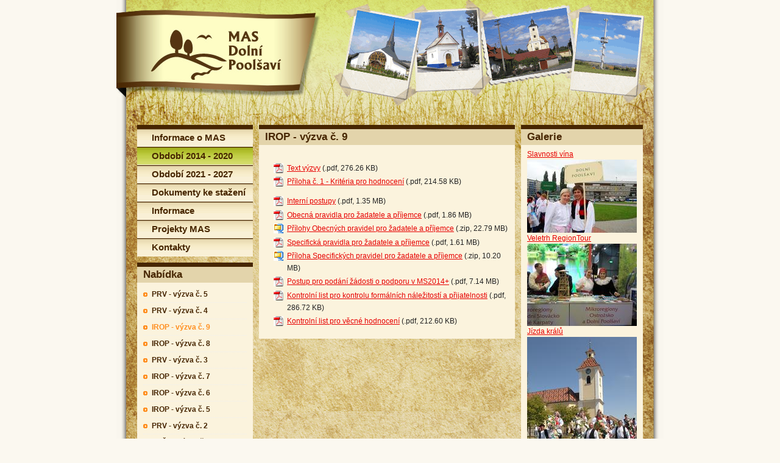

--- FILE ---
content_type: text/html;charset=utf-8
request_url: https://www.dolni-poolsavi.cz/doc/67/
body_size: 3697
content:

<!DOCTYPE html PUBLIC "-//W3C//DTD XHTML 1.0 Strict//EN" "http://www.w3.org/TR/xhtml1/DTD/xhtml1-strict.dtd">
<html xmlns="http://www.w3.org/1999/xhtml">
<head>
    
    <title>IROP - výzva č. 9</title>
    
    <link href="/++res++/wm4.web.static/jquery/jquery.cluetip/jquery.cluetip.css" rel="stylesheet" media="all" type="text/css" />
<link href="/++res++/wm4.web.static/jquery/jquery.validate/jquery.validate.css" rel="stylesheet" media="all" type="text/css" />
<link href="/++res++/wm4.web.static/css/navig.css" rel="stylesheet" media="all" type="text/css" />
<link href="/++res++/comp4.cms.static/public.css" rel="stylesheet" media="all" type="text/css" />
<script type="text/javascript" src="/++res++/wm4.web.static/jquery/jquery.js"></script>
<script type="text/javascript" src="/++res++/wm4.web.static/jquery/jquery.cluetip/jquery.cluetip.js"></script>
<script type="text/javascript" src="/++res++/wm4.web.static/jquery/jquery.validate/jquery.validate.js"></script>
<script type="text/javascript" src="/++res++/wm4.web.static/jquery/jquery.validate/localization/messages_cs.js"></script>
<script type="text/javascript" src="/++res++/wm4.web.static/js/x_core.js"></script>

    <!-- meta name="language" content="cs" / -->
    <meta http-equiv="Content-Type" content="text/html; charset=utf-8" />
    <meta name="robots" content="index,follow" />
    
    <meta name="author" content="author" />
    <meta name="description" content="description" />
    <meta name="keywords" content="keywords" />
    <link href="/++res++/comp4.cms.static/publicv2.css" rel="stylesheet" media="all" type="text/css" />
    <link href="/++res++/wm4.web.static/css/tools.css" rel="stylesheet" media="all" type="text/css" />
    
    
    <link href="/++res++/dolnipoolsavi.static/style.css" rel="stylesheet" media="all" type="text/css" />

</head>


<body class=" doc action-view">

<script type="text/javascript">
    $(document).ready(function() {
        /* calendar js */
        $('a.load-local').cluetip({local:true, cursor: 'pointer', dropShadow: false, arrows: false, sticky: true, mouseOutClose: true, width: '260px',delayedClose: '5000', fx: {open: 'fadeIn',openSpeed: 200},clickThrough:true});
    });
</script>



<div id="PAGE"><div class="page-gfx"><div class="page-gfx-b"><div class="page-in">

    <div id="HEAD"><div class="head-in">

        <div class="head-logo left">
            <h1><a href="/" title="MAS Dolní Poolšaví">MAS Dolní Poolšaví</a></h1>
        </div>

        <!-- form id="search" action="/search/">
            <div><input name="term" value="${term or ''}" class="search-input" /></div><div><input type="submit" value="Hledat" class="search-button" /></div>
        </form -->

    <div class="clear"></div>

    </div></div>

<div class="clear"></div>



    <div id="MAIN"><div class="main-in">


        <div id="RIGHT-COL"><div class="right-col-in">

                <!--   news  -->
                
                

                <!--   noticeboard  -->
                
        
        
    

                <!--   gallery  -->
                
                <div>
                    <h3>Galerie</h3>
                    <div class="text-blok"><div class="inside-gfx">
                    
    
        <div class="comp4-photogallery">
    
    <a href="https://www.dolni-poolsavi.cz/photogallery/14/">
        <span>Slavnosti vína</span>
        <img src="https://www.dolni-poolsavi.cz/photo/29/download/gallery" alt="Slavnosti vína" title="Slavnosti vína" />
    </a>
    
</div>
    
        <div class="comp4-photogallery">
    
    <a href="https://www.dolni-poolsavi.cz/photogallery/13/">
        <span>Veletrh RegionTour</span>
        <img src="https://www.dolni-poolsavi.cz/photo/30/download/gallery" alt="Veletrh RegionTour" title="Veletrh RegionTour" />
    </a>
    
</div>
    
        <div class="comp4-photogallery">
    
    <a href="https://www.dolni-poolsavi.cz/photogallery/11/">
        <span>Jízda králů</span>
        <img src="https://www.dolni-poolsavi.cz/photo/23/download/gallery" alt="Jízda králů" title="Jízda králů" />
    </a>
    
</div>
    
        <div class="comp4-photogallery">
    
    <a href="https://www.dolni-poolsavi.cz/photogallery/9/">
        <span>Mapa území MAS</span>
        <img src="https://www.dolni-poolsavi.cz/photo/18/download/gallery" alt="Mapa území MAS" title="Mapa území MAS" />
    </a>
    <p class="comp4-photogallery-text">(k 1.1.2019)</p>
</div>
    
        <div class="comp4-photogallery">
    
    <a href="https://www.dolni-poolsavi.cz/photogallery/5/">
        <span>Obce</span>
        <img src="https://www.dolni-poolsavi.cz/photo/13/download/gallery" alt="Obce" title="Obce" />
    </a>
    
</div>
    

                    </div></div>
                </div>

        </div><div class="clear"></div></div>


        <div id="LEFT-COL"><div class="left-col-in">

                <div id="MAIN-MENU-VERTICAL">
                    <ul><li><a href="https://www.dolni-poolsavi.cz/doc/2/" title="Informace o MAS">Informace o MAS</a></li><li class="active"><a href="https://www.dolni-poolsavi.cz/doc/46/" title="Období 2014 - 2020">Období 2014 - 2020</a></li><li><a href="https://www.dolni-poolsavi.cz/doc/71/" title="Období 2021 - 2027">Období 2021 - 2027</a></li><li><a href="https://www.dolni-poolsavi.cz/doc/18/" title="Dokumenty ke stažení">Dokumenty ke stažení</a></li><li><a href="https://www.dolni-poolsavi.cz/doc/14/" title="Informace">Informace</a></li><li><a href="https://www.dolni-poolsavi.cz/doc/6/" title="Projekty MAS">Projekty MAS</a></li><li><a href="https://www.dolni-poolsavi.cz/doc/4/" title="Kontakty">Kontakty</a></li>
                    </ul>
                </div>

                <div>
                    <h3>Nabídka</h3>
                    <div class="text-blok"><div class="inside-gfx">
                        <div id="MENU-VERTICAL">
                            <ul>
                                <li><a href="https://www.dolni-poolsavi.cz/doc/69/" title="PRV - výzva č. 5">PRV - výzva č. 5</a></li><li><a href="https://www.dolni-poolsavi.cz/doc/68/" title="PRV - výzva č. 4">PRV - výzva č. 4</a></li><li class="active"><a href="https://www.dolni-poolsavi.cz/doc/67/" title="IROP - výzva č. 9">IROP - výzva č. 9</a></li><li><a href="https://www.dolni-poolsavi.cz/doc/66/" title="IROP - výzva č. 8">IROP - výzva č. 8</a></li><li><a href="https://www.dolni-poolsavi.cz/doc/65/" title="PRV - výzva č. 3">PRV - výzva č. 3</a></li><li><a href="https://www.dolni-poolsavi.cz/doc/59/" title="IROP - výzva č. 7">IROP - výzva č. 7</a></li><li><a href="https://www.dolni-poolsavi.cz/doc/58/" title="IROP - výzva č. 6">IROP - výzva č. 6</a></li><li><a href="https://www.dolni-poolsavi.cz/doc/62/" title="IROP - výzva č. 5">IROP - výzva č. 5</a></li><li><a href="https://www.dolni-poolsavi.cz/doc/57/" title="PRV - výzva č. 2">PRV - výzva č. 2</a></li><li><a href="https://www.dolni-poolsavi.cz/doc/56/" title="OPŽP - výzva č. 4">OPŽP - výzva č. 4</a></li><li><a href="https://www.dolni-poolsavi.cz/doc/55/" title="OPŽP - výzva č. 3">OPŽP - výzva č. 3</a></li><li><a href="https://www.dolni-poolsavi.cz/doc/54/" title="IROP - výzva č. 4">IROP - výzva č. 4</a></li><li><a href="https://www.dolni-poolsavi.cz/doc/52/" title="IROP - výzva č. 3">IROP - výzva č. 3</a></li><li><a href="https://www.dolni-poolsavi.cz/doc/49/" title="IROP - výzva č. 2">IROP - výzva č. 2</a></li><li><a href="https://www.dolni-poolsavi.cz/doc/48/" title="IROP - výzva č. 1">IROP - výzva č. 1</a></li><li><a href="https://www.dolni-poolsavi.cz/doc/51/" title="OPŽP - výzva č. 2">OPŽP - výzva č. 2</a></li><li><a href="https://www.dolni-poolsavi.cz/doc/50/" title="OPŽP - výzva č. 1">OPŽP - výzva č. 1</a></li><li><a href="https://www.dolni-poolsavi.cz/doc/47/" title="PRV - výzva č. 1">PRV - výzva č. 1</a></li>
                            </ul>
                        </div>
                    </div></div>
                </div>

                <h3>Napište nám</h3>
                <div class="text-blok"><div class="inside-gfx">
                
                    
                    
                    
                    
                    <script type="text/javascript"><!-- 
                        $(document).ready(function(){
                            $("#contactForm").validate({
                                rules: {
                                    message: "required",
                                    email: "email required",
                                    },
                            });
                          });

                     --></script>

                    <form class="" accept-charset="utf-8" action="https://www.dolni-poolsavi.cz/mailform/contact/" method="post" id="contactForm" enctype="application/x-www-form-urlencoded">
<div class="wm4-form-top"><div class="wm4-form-top-right-corner"> </div></div>
<div class="wm4-form-in">
<input type="hidden" name="_contactForm$validator$expr" value="BTkgKyA3yT5tCMHOfjOAykbmsG21zOPT02Y=" />
                    <div id="standart-form">
                            <div><label for="dotaz">Vaše zpráva:</label></div>
                            <div>
                                <textarea class="message" rows="5" id="dotaz" name="_contactForm$message" cols="20"></textarea>
                                <div id="JS-EXPR-VALIDATOR-DIV-140321806829328">9 + 7<input type="text" name="_contactForm$validator" value="" id="JS-EXPR-VALIDATOR-INP-140321806829328" /><script type="text/javascript">xGetElementById('JS-EXPR-VALIDATOR-INP-140321806829328').value = 9 + 7;xDisplay(xGetElementById('JS-EXPR-VALIDATOR-DIV-140321806829328'), 'none');</script></div>
                            </div>
                            <div><label for="mail">Váš e-mail:</label></div>
                            <div><input id="mail" type="text" name="_contactForm$email" value="@" class="email" /></div>
                            <div><label for="telefon">Váš telefon:</label></div>
                            <div><input id="telefon" type="text" name="_contactForm$phone" value="" class="phone" /></div>
                            <input type="submit" name="_contactForm$doSubmit" value="Odeslat" />
                            <input class="butt" value="Vymazat" type="reset" />
                    </div>
                    
</div>
<div class="wm4-form-bottom"><div class="wm4-form-bottom-right-corner"> </div></div>
</form>
                

                </div></div>

        <div class="clear"></div>

        </div></div>



        <div id="MID-COL"><div class="mid-col-in">
            <div class="obsah"><div>
        
        

        

        <div class="wm4-navig-path"><a href="https://www.dolni-poolsavi.cz/">Úvodní stránka</a> &gt;
<a href="https://www.dolni-poolsavi.cz/doc/46/">Období 2014 - 2020</a> &gt;
</div>

        <!--  ?py from comp4.repository.api import MAX_CHSET ?>
        <div py:if="obj.changeset != MAX_CHSET" class="cms4-warning">
            This version (<a href="${req.get_url(obj,'versions')}"
                >${obj.changeset}</a>) is not public. 
        </div  -->

        <div class="cms4 cms4-view">
<div class="wm4-form-top"><div class="wm4-form-top-right-corner"> </div></div>
<div class="wm4-form-in">
            
            <div class="cms4-element-toplevel-document">
                <h1 class="cms4-element-head-title">IROP - výzva č. 9</h1>
                
                    <div class="cms4-element-pagelet-abstract"></div>
                
                    
                
                    
                
                    <div class="cms4-element-pagelet-file application-pdf"><a href="https://www.dolni-poolsavi.cz/doc/67/element/1184/download">Text výzvy</a> (.pdf, 276.26 KB)</div>
                
                    <div class="cms4-element-pagelet-file application-pdf"><a href="https://www.dolni-poolsavi.cz/doc/67/element/1186/download">Příloha č. 1 - Kritéria pro hodnocení</a> (.pdf, 214.58 KB)</div>
                
                    <div class="cms4-element-pagelet-abstract"></div>
                
                    <div class="cms4-element-pagelet-file application-pdf"><a href="https://www.dolni-poolsavi.cz/doc/67/element/1191/download">Interní postupy</a> (.pdf, 1.35 MB)</div>
                
                    <div class="cms4-element-pagelet-file application-pdf"><a href="https://www.dolni-poolsavi.cz/doc/67/element/1189/download">Obecná pravidla pro žadatele a příjemce</a> (.pdf, 1.86 MB)</div>
                
                    <div class="cms4-element-pagelet-file application-zip"><a href="https://www.dolni-poolsavi.cz/doc/67/element/1195/download">Přílohy Obecných pravidel pro žadatele a příjemce</a> (.zip, 22.79 MB)</div>
                
                    <div class="cms4-element-pagelet-file application-pdf"><a href="https://www.dolni-poolsavi.cz/doc/67/element/1193/download">Specifická pravidla pro žadatele a příjemce</a> (.pdf, 1.61 MB)</div>
                
                    <div class="cms4-element-pagelet-file application-zip"><a href="https://www.dolni-poolsavi.cz/doc/67/element/1197/download">Příloha Specifických pravidel pro žadatele a příjemce</a> (.zip, 10.20 MB)</div>
                
                    <div class="cms4-element-pagelet-file application-pdf"><a href="https://www.dolni-poolsavi.cz/doc/67/element/1199/download">Postup pro podání žádosti o podporu v MS2014+</a> (.pdf, 7.14 MB)</div>
                
                    <div class="cms4-element-pagelet-file application-pdf"><a href="https://www.dolni-poolsavi.cz/doc/67/element/1209/download">Kontrolní list pro kontrolu formálních náležitostí a přijatelnosti</a> (.pdf, 286.72 KB)</div>
                
                    <div class="cms4-element-pagelet-file application-pdf"><a href="https://www.dolni-poolsavi.cz/doc/67/element/1207/download">Kontrolní list pro věcné hodnocení</a> (.pdf, 212.60 KB)</div>
                
            </div>
        
            <div class="wm4-cleaner"></div>
        
</div>
<div class="wm4-form-bottom"><div class="wm4-form-bottom-right-corner"> </div></div>
</div>
        
    </div></div>
        </div><div class="clear"></div></div>

    </div><div class="clear"></div></div>


    <div id="BOTTOM"><div class="bottom-in">

        
        <div class="bottom-go-top">
        <a href="#PAGE">Nahoru</a>
        </div><div class="clear"></div>
        <div class="comp4-users-login">
        
        <div class="comp4-users-login-in">
            <a href="https://www.dolni-poolsavi.cz/login">Přihlásit se</a>
            
        </div>
    </div>
        &copy; 2011 - MAS Dolní Poolšaví &bull;
        Realizace <a title="tvorba www prezentací" href="http://www.dat.cz/">web studio</a> <a title="bezdrátové internetové připojení, freepoint" href="http://www.dat.cz/">dat</a>

    </div></div>

</div></div></div></div>
</body>
</html>


--- FILE ---
content_type: text/css; charset=utf-8
request_url: https://www.dolni-poolsavi.cz/++res++/wm4.web.static/jquery/jquery.validate/jquery.validate.css
body_size: -62
content:

label.error {
    color: red;
}


--- FILE ---
content_type: text/css; charset=utf-8
request_url: https://www.dolni-poolsavi.cz/++res++/wm4.web.static/css/navig.css
body_size: 2840
content:
/* -- wm:navig.actions -- */
.wm4-navig-actions {
    margin: 0 0 0.5em 0; padding: 0;
    font-size: 11px;
    font-family: sans-serif;
    text-align: right;
    background-color: #79869A;
    background-image: url(../img/navig/wm4-navig-actions-border.gif);
    background-position: left top;
    background-repeat: repeat-y;
    clear: both;
}
.wm4-navig-actions-right-border {
    background-image: url(../img/navig/wm4-navig-actions-border.gif);
    background-position: right top;
    background-repeat: repeat-y;
}
.wm4-navig-actions-background {
    margin: 2px 4px;
    background-image: url(../img/navig/wm4-navig-actions-background.gif); 
}
.wm4-navig-actions-header {
    background-image: url(../img/navig/wm4-navig-actions-border.gif);
    background-position: left top;
    background-repeat: repeat-x;
    height: 2px;
    overflow: hidden;
}
.wm4-navig-actions-header .left-corner {
    background-image: url(../img/navig/wm4-navig-actions-left-top-corner.gif);
    background-position: left top;
    background-repeat: no-repeat;
    float: left;
    width: 2px;
    height: 2px;
    overflow: hidden;
}
.wm4-navig-actions-header .right-corner {
    background-image: url(../img/navig/wm4-navig-actions-right-top-corner.gif);
    background-position: right top;
    background-repeat: no-repeat;
    float: right;
    width: 2px;
    height: 2px;
    overflow: hidden;
}
.wm4-navig-actions-footer {
    background-image: url(../img/navig/wm4-navig-actions-border.gif);
    background-position: 0 1px;
    background-repeat: repeat-x;
    height: 2px;
    overflow: hidden;
}
.wm4-navig-actions-footer .left-corner {
    background-image: url(../img/navig/wm4-navig-actions-left-bottom-corner.gif);
    background-position: left top;
    background-repeat: no-repeat;
    float: left;
    width: 2px;
    height: 2px;
    overflow: hidden;
}
.wm4-navig-actions-footer .right-corner {
    background-image: url(../img/navig/wm4-navig-actions-right-bottom-corner.gif);
    background-position: right top;
    background-repeat: no-repeat;
    float: right;
    width: 2px;
    height: 2px;
    overflow: hidden;
}
.wm4-navig-actions-buttons {
    display: inline;
    background-color: #79869A;
    padding: 1px 0;
}
.wm4-navig-actions a {
    margin: 0 0 0 4px; padding: 0 4px;
    background-color: #79869A;
    color: #fff !important;
    text-decoration: none;
    border-left: 1px solid #A5ADB9;
    border-top: 1px solid #A5ADB9;
    border-right: 1px solid #505D69;
    border-bottom: 1px solid #505D69;
}
.wm4-navig-actions a.selected {
    color: #fff !important;
    background-color: #F37108;
    border-left: 1px solid #E39960;
    border-top: 1px solid #E39960;
    border-right: 1px solid #B44B01;
    border-bottom: 1px solid #B44B01;
}
.wm4-navig-actions a:hover {
    color: #000 !important;
    text-decoration: none;
}

/* -- wm:navig.path -- */
.wm4-navig-path {
    margin: 0 0 0.5em 0;
}


--- FILE ---
content_type: text/css; charset=utf-8
request_url: https://www.dolni-poolsavi.cz/++res++/dolnipoolsavi.static/style.css
body_size: 9225
content:
body
{background: #FBF8F0 url(img/page-bg.png) repeat-y top center;font-family: Arial,Helvetica,sans-serif;font-size:0.75em;color:#222;line-height:150%;margin:0;padding:0;}

TABLE,TD,TH,SELECT,INPUT,OPTION,TEXTAREA,FORM,FIELDSET {font-size: 100%;font-family:Verdana,Tahoma,Geneva,Arial,Helvetica,sans-serif;}
TABLE {border-collapse: separate;}
FORM {margin:0;}

p {margin: 0.5em 0 1em 0; padding: 0;} .small {font-size: 0.9em;} .big {font-size: 1.1em;}
.text-left {text-align: left;} .text-right {text-align: right;}
.inline {display: inline;} .block {display: block;}
A img {border: none;}

H1, H2, H3, H4 {color: #472601; margin: 1em 0 0.5em 0; padding: 0;}
H1 {font-size: 1.6em;} H2 {font-size: 1.4em;} H3 {font-size: 1.2em;} H4 {font-size: 1.1em;}

A {color: #e70000;/*#2581B8;*/ text-decoration: underline;}
A:visited {color: #e70000;/*#2581B8;*/}
A:hover {color: #e70000;/*#339;*/ text-decoration: none;}
.comp4-cms-calendar table.wm4-listing td a {color: #2581B8; font-weight: bold;}

UL {} UL UL {margin: 1em;}
LI {list-style-position: outside;}

.right {float: right;} .left {float: left;}
.clear, BODY .wm4-cleaner {clear: both; height: auto;}

.cms4-element-pagelet-html TABLE { border-collapse: collapse;}
.cms4-element-pagelet-html TABLE TD {vertical-align: top;}
.cms4-illustrated-content {margin:1em;}
table.cms4-illustrated-content td.cms4-illustrated-content-col1 {padding-bottom: 1em;}
.cms4-illustrated-content H2 {font-size: 1.1em; font-family: verdana;}
.comp4-illustrated-content-item-image {float: left; margin-right: 1em;}
/* ****************************************************************** STRANKA */

#PAGE
{}
#PAGE .page-gfx
{width: 898px;margin: 0 auto;}
#PAGE .page-gfx-b
{}
#PAGE .page-in
{padding: 0 16px; background: url(img/header-bg.png) no-repeat top center;}

/* ***************************************************************** HLAVICKA */

#HEAD
{height: 195px;}
#HEAD .head-in
{position: relative;}

.head-logo A
{line-height: 1em;
display: block;
background: url(img/logo.jpg) no-repeat top left;
padding: 0;
margin: 16px 0 0 -16px;
width: 334px;
height: 144px;
text-indent: -9999px;}

.head-logo H1
{margin: 0 0 5px 0;
padding: 0;}

.head-blok
{padding-top: 28px;}

.head-text1
{padding-top: 6px;
text-align: right;
font-weight: bold;
}

H3.head-text2
{
text-align: right;
padding-top: 6px;
font-size: 13px;
}

/* ********************************************************************* TELO */
#MAIN
{padding: 10px 0 10px 0; position: relative;}
#MAIN .main-in
{margin: 0 18px;}

/* ************************************************************* LEVY SLOUPEC */

#LEFT-COL
{width: 200px;float: left;}
.left-col-in {float: left; width: 190px; }
.action-edit #LEFT-COL,
.action-add #LEFT-COL,
.action-list #LEFT-COL,
.action-properties #LEFT-COL,
.action-versions #LEFT-COL,
.action-permissions #LEFT-COL,
.action-directory #LEFT-COL
{display: none;}

/* ************************************************************ PRAVY SLOUPEC */

#RIGHT-COL
{width: 210px;float: right;}
.right-col-in {float: right; width: 200px; }
.action-edit #RIGHT-COL,
.action-add #RIGHT-COL,
.action-list #RIGHT-COL,
.action-properties #RIGHT-COL,
.action-versions #RIGHT-COL,
.action-permissions #RIGHT-COL,
.action-directory #RIGHT-COL
{display: none;}
/* ******************************************************* PROSTREDNI SLOUPEC */

#MID-COL
{margin: 0 210px 0 200px; width: 396px;}
#MID-COL .mid-col-in
{float: left; width: 100%; background-color: #FBF3DD; border-top: 7px solid #472601; padding: 16px 12px;/*background: url(img/head.jpg) no-repeat top left;*/}
.action-edit #MID-COL,
.action-add #MID-COL,
.action-list #MID-COL,
.action-properties #MID-COL,
.action-versions #MID-COL,
.action-permissions #MID-COL,
.action-directory #MID-COL
{margin: 0 0px 0 0px; width: 806px;}
/* ****************************************************************** PATICKA */

#BOTTOM
{padding: 12px 16px 10px;text-align: center;border-top: 1px dotted gray;}
#BOTTOM A
{}
.bottom-go-top
{float: right;}
.btm-ikony {margin-bottom: 2em;}
.btm-ikony DIV {margin-top: 1em;}
.btm-ikony IMG {margin: 0 1.4em;}

/* ****************************************************************** SDILENI */

/* ************************************************************ MAIN MENU VERTICAL */

#MAIN-MENU-VERTICAL
{margin-bottom: 10px; border-top: 6px solid #472601;}
#MAIN-MENU-VERTICAL UL
{margin: 0;
padding: 0;}

#MAIN-MENU-VERTICAL UL LI
{
border-top: 0px dotted #efefef;
padding: 0;
margin: 0;
list-style: none outside;}
#MAIN-MENU-VERTICAL UL LI A
{color: #472601;
display: block;
/*line-height: 29px;*/
font-size: 1.25em;
font-weight: bold;
text-decoration: none;
background: #FBF3DD url(img/main-menu-item-bg.png) repeat-x top left;
padding: 0.4em 0.4em 0.4em 1.6em;
position: relative;}
#MAIN-MENU-VERTICAL UL LI A:hover
{background: #D4DC6C url(img/main-menu-item-bg-active.png) repeat-x top left;}
#MAIN-MENU-VERTICAL .active A
{font-weight: bold;
background: #FBF3DD url(img/main-menu-item-bg-active.png) repeat-x top left;}

/* ************************************************************ MENU VERTICAL */

#MENU-VERTICAL
{margin-bottom: 10px;}
#MENU-VERTICAL UL
{margin: 0;
padding: 0;}

#MENU-VERTICAL UL LI
{border-bottom: 1px dotted #efefef;
padding: 0;
margin: 0;
list-style: none outside;}
#MENU-VERTICAL UL LI A
{color: #472601;
display: block;
font-size: 1.0em;
font-weight: bold;
text-decoration: none;
background: #FBF3DD url(img/sipka.png) no-repeat 0 0;
padding: 4px 0.8em 4px 1.2em;
position: relative;}
#MENU-VERTICAL UL LI A:hover
{text-decoration: underline;}
#MENU-VERTICAL .active A
{font-weight: bold;
color: #FF8F20;}

/* ********************************************************** MENU HORIZONTAL */

#MENU-HORIZONTAL
{}
#MENU-HORIZONTAL UL
{margin: 0 0 0 8px;
padding: 4px 0 3px 0;}
#MENU-HORIZONTAL UL LI
{margin: 0 2px;
list-style: none outside;
display: inline;}
#MENU-HORIZONTAL UL LI A
{font-weight: bold;
border-right: 1px solid #C4E1FE;
border-left: 1px solid #C4E1FE;
border-top: 1px solid #C4E1FE;
padding: 5px 12px;
background: #EAF4FF;}
#MENU-HORIZONTAL UL LI A:hover
{}
#MENU-HORIZONTAL .active a
{color: navy;
padding: 5px 12px 6px 12px;
background: white;
text-decoration: none;}

/* ******************************************************************* MODULY */
#search
{float: right; padding: 25px 10px 0 0;}
#search .search-input
{width: 170px;border: 1px solid #C3C3C3; padding: 2px;}
#search .search-input:focus
{border: 1px solid #999;}
#search .search-button
{border: 1px solid #C3C3C3; margin: 0 0 0 5px; padding: 2px 4px; background: url(img/search-button.png);}
#search .search-button:hover
{background: url(img/search-button.png) 0 40px;}

#BASKET
{position: absolute;top: 50px;right: 10px; text-align: right;}
#BASKET span
{display: block;}

TABLE.calendar
{width: 100%;table-layout: fixed;}
.calendar TD
{border: 1px solid #dcdcdc;padding: 0;text-align: center;background: white;}
.calendar .day-weekend
{background: #efefef;}
.calendar .day-name TD
{font-weight: bold;border-top: 1px solid #dcdcdc;border-bottom: 1px solid #dcdcdc;background: none;border: none;}
.calendar .has_event
{font-weight: bold;background: #FFF7D5;}
.calendar .has_event div
{display: none;}
.calendar TD.day-today
{color: white;background: gray;}
TABLE.calendar TH
{padding: 2px;}

/* ******************************* */

.comp4-poll H2, #RIGHT-COL .comp4-poll H3
{margin: 0;font-size: 12px;}
#RIGHT-COL .comp4-poll, #LEFT-COL .comp4-poll
{margin: 0;}

/* *********************************************************** OBSAH ELEMENTY */

#RIGHT-COL H3, #LEFT-COL H3
{font-size: 1.4em;
padding: 4px 0 4px 10px;
margin: 0;
background: #E3D4AB;
border-top: solid 7px #472601;}

.text-blok .inside-gfx
{padding: 6px 10px;}
.text-blok
{margin-bottom: 10px; background-color: #FBF3DD;}
.text-blok p
{margin: 0;}

/* textove bloky */

#RIGHT-COL .comp4-poll H3
{background: none;}
.text-blok H3
{margin-top: 0;}

#MID-COL .obsah
{}

#MID-COL .wm4-form-in
{}

#MID-COL H1
{background: none repeat scroll 0 0 #E3D4AB; font-size: 1.4em; margin: 0; padding: 4px 0 4px 10px; position: relative; left: -12px; top: -16px; width: 410px;}

.action-edit #MID-COL H1,
.action-add #MID-COL H1,
.action-list #MID-COL H1,
.action-properties #MID-COL H1,
.action-versions #MID-COL H1,
.action-permissions #MID-COL H1,
.action-directory #MID-COL H1
{width: 820px;}

#MID-COL  .cms4-view
{}
/* ******************************* */

#NEWS
{padding-bottom: 0.5em;}
#NEWS .hi
{padding: 2px 0 2px 0px;font-size: 1.1em;}
#NEWS .time
{color: gray;}
#NEWS .aktualita
{clear: both;}
#NEWS .aktualita .news-image
{float: left;}
#NEWS .aktualita .news-image img
{margin: 0.2em 1em 1em 0;}

.news
{width: 200px;}
.news .inside-gfx
{margin: 0 0 1em 0;}
.news-text
{line-height: 135%;}

/******** aktuality *******/
.aktualita .hi
{font-size: 1.1em;}
.aktualita .news-content
{margin: 1em 0;}
.aktualita .news-text
{margin: 0.6em 0;}

/* ******************************* */

.wm4-pager
{
background: #efefef;
border-top: 1px solid #dcdcdc;
border-bottom: 1px solid #dcdcdc;
height: auto;
}
.wm4-navig-path {
display: none;
}
#MID-COL .wm4-navig-actions {
position: absolute;
top: -22px;
right: 18px;
width: 830px;
}
.comp4-photogallery-item {
    height: 75;
    line-height: 110%;
    margin-bottom: 1em;
    width: 79px;
}